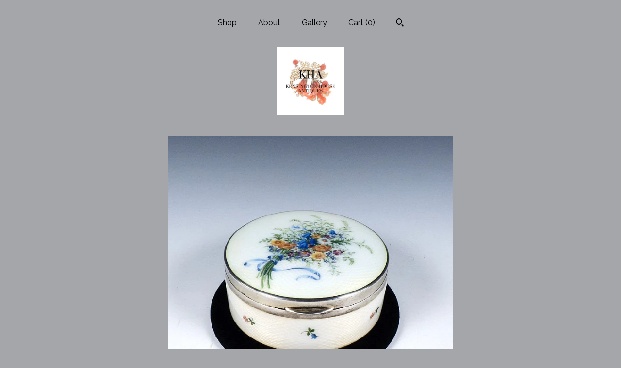

--- FILE ---
content_type: text/html; charset=UTF-8
request_url: https://www.kensingtonhouseantiquejewelry.com/listing/712221064/sterling-silver-guilloche-enamel-powder
body_size: 14818
content:
<!DOCTYPE html>
<html prefix="og: http://ogp.me/ns#" lang="en">
    <head>
        <meta name="viewport" content="width=device-width, initial-scale=1, user-scalable=yes"/><meta property="content-type" content="text/html; charset=UTF-8" />
    <meta property="X-UA-Compatible" content="IE=edge" /><link rel="icon" href="https://i.etsystatic.com/10574961/r/isla/ac6617/36882128/isla_75x75.36882128_a7qevxsp.jpg" type="image/x-icon" /><meta name="description" content="A very fine Edwardian sterling silver powder box with guilloche enamel in translucent ivory. The lid is decorated with a elegantly colorful painted enamel bouquet of wildflowers tied with a blue ribbon and the sides with complementary floral sprigs. The gilt interior is stamped with Imperial Austri" />

<meta property="og:url" content="https://www.kensingtonhouseantiquejewelry.com//listing/712221064/sterling-silver-guilloche-enamel-powder" />
<meta property="og:type" content="product" />
<meta property="og:title" content="Sterling Silver & Guilloche Enamel Powder Box by Georg Adam Scheid" />
<meta property="og:description" content="A very fine Edwardian sterling silver powder box with guilloche enamel in translucent ivory. The lid is decorated with a elegantly colorful painted enamel bouquet of wildflowers tied with a blue ribbon and the sides with complementary floral sprigs. The gilt interior is stamped with Imperial Austri" />
<meta property="og:image" content="https://i.etsystatic.com/10574961/r/il/4af9d8/1962937214/il_fullxfull.1962937214_pcva.jpg" />
<meta property="og:site_name" content="Kensington House Antique Jewelry" />

<meta name="twitter:card" content="summary_large_image" />
<meta name="twitter:title" content="Sterling Silver & Guilloche Enamel Powder Box by Georg Adam Scheid" />
<meta name="twitter:description" content="A very fine Edwardian sterling silver powder box with guilloche enamel in translucent ivory. The lid is decorated with a elegantly colorful painted enamel bouquet of wildflowers tied with a blue ribbon and the sides with complementary floral sprigs. The gilt interior is stamped with Imperial Austri" />
<meta name="twitter:image" content="https://i.etsystatic.com/10574961/r/il/4af9d8/1962937214/il_fullxfull.1962937214_pcva.jpg" />


    <meta name="p:domain_verify" content="7278a5634186c5501a32ad5dd335d069"/><link rel="canonical" href="https://www.kensingtonhouseantiquejewelry.com/listing/712221064/sterling-silver-guilloche-enamel-powder" /><script nonce="q7OhbnkEQZagFtmzfrMxyC+1">
    !function(e){var r=e.__etsy_logging={};r.errorQueue=[],e.onerror=function(e,o,t,n,s){r.errorQueue.push([e,o,t,n,s])},r.firedEvents=[];r.perf={e:[],t:!1,MARK_MEASURE_PREFIX:"_etsy_mark_measure_",prefixMarkMeasure:function(e){return"_etsy_mark_measure_"+e}},e.PerformanceObserver&&(r.perf.o=new PerformanceObserver((function(e){r.perf.e=r.perf.e.concat(e.getEntries())})),r.perf.o.observe({entryTypes:["element","navigation","longtask","paint","mark","measure","resource","layout-shift"]}));var o=[];r.eventpipe={q:o,logEvent:function(e){o.push(e)},logEventImmediately:function(e){o.push(e)}};var t=!(Object.assign&&Object.values&&Object.fromEntries&&e.Promise&&Promise.prototype.finally&&e.NodeList&&NodeList.prototype.forEach),n=!!e.CefSharp||!!e.__pw_resume,s=!e.PerformanceObserver||!PerformanceObserver.supportedEntryTypes||0===PerformanceObserver.supportedEntryTypes.length,a=!e.navigator||!e.navigator.sendBeacon,p=t||n,u=[];t&&u.push("fp"),s&&u.push("fo"),a&&u.push("fb"),n&&u.push("fg"),r.bots={isBot:p,botCheck:u}}(window);
</script>
        <title>Sterling Silver & Guilloche Enamel Powder Box by Georg Adam Scheid</title>
    <link rel="stylesheet" href="https://www.etsy.com/ac/sasquatch/css/custom-shops/themes/mosaic/main.2ee84c9600b38b.css" type="text/css" />
        <style id="font-style-override">
    @import url(https://fonts.googleapis.com/css?family=Playfair+Display:400,700|Raleway:400,700);

    body, .btn, button {
        font-family: 'Raleway';
    }

    h1, .h1, h2, .h2, h3, .h3, h4,
    .h4, h5, .h5, h6, .h6 {
        font-family: 'Playfair Display';
        font-weight: 700;
    }

    strong, .strong {
        font-weight: 700;
    }

    .primary-font {
        font-family: 'Playfair Display';
    }

    .secondary-font {
        font-family: 'Raleway';
    }

</style>
        <style id="theme-style-overrides"> .compact-header .nav-toggle .patty, .compact-header .nav-toggle:before, .compact-header .nav-toggle:after {  background: #000000; } .compact-header .nav-wrapper, .compact-header nav {  background: #A5A6AA; } body, .header .site-search .search {  background: #A5A6AA; } .header .site-search .search::after {  border-bottom-color: #A5A6AA; } body, a, .cart-trigger, .search-trigger, .reviews .anchor-destination {  color: #000000; } footer .heading:before {  background: #000000; } .listing-tabs .tab-selected {  border-bottom: 1px solid #A5A6AA; } strong, .shop-sections-nav-selected, .tab-triggers .tab-selected, .nav-item-selected, .nav-selected a, .eu-dispute-content a, .reviews.anchor a {  color: #000000; } .btn {  background: #000000;  border-color: #000000;  color: #ffffff; } .btn:hover {  background: #000000; } .listing-purchase-box .listing-title:after {  background: #000000; } .dot-indicators .slick-active button {  background: #000000;  border-color: #000000; } .dot-indicators button {  background: #000000; } .page-link.selected {  color: #000000;  font-weight: bold; } .listing-description a, .tab-content a, .shipping-locale a, .cart .cart-shipping-total a:hover {  color: #000000; } .post-divider {  background: #000000; } .post-date > * {  background: #A5A6AA; } .post-tags .post-tag {  background: #000000;  color: #ffffff; } .pattern-blog.post-page .related-links a, .btn-link {  background: #A5A6AA;  color: #000000; } .tab-content .eu-dispute-trigger-link {  color: #000000; } .announcement {  background: #000000;  color: #ffffff; } .module-event-item {  border-color: #000000; }</style>
        
    </head>
    <body class="cart-overlay" data-nnc="3:1768671316:0eWiGqiOEUU5VF6c7ptl6l3WIot4:bb84884736bcc327c4da4bb6bba84f084109681053ae854e28219919364e8c4b" itemscope itemtype="http://schema.org/LocalBusiness">
        
        <div class="content-wrapper">

    <header>
    <div class="full-header header centered-brand-nav-on-top">
        <div class="primary-nav">
            <ul class="nav">
                
<li>
    <a href="/shop" >
        Shop
    </a>
</li>
                
                
<li>
    <a href="/about" >
        About
    </a>
</li>
                
                
<li>
    <a href="/gallery" >
        Gallery
    </a>
</li>

                
                <li class="nav-cart">                
                    <a href="#" data-module="cart-trigger" class="cart-trigger">
                        Cart (<span data-ui="cart-count">0</span>)
                    </a>
                </li>
                
                    <li>
                            <div data-module="search-trigger" class="site-search">
        <button class="ss-etsy ss-search search-trigger" data-ui="search-trigger" aria-label="Search"></button>
        <form data-ui="search-bar" class="search" action="/search">
            <input name="q" type="text" placeholder="Search..." aria-label="Search">
            <input class="btn" type="submit" value="Go">
        </form>
    </div>
                    </li>
            </ul>
        </div>

        <div class="branding primary-font">


                <a href="/">
                        <div class="region region-global" data-region="global">
    <div class="module pages-module module-shop-icon module-601375976405 " data-module="shop-icon">
        <div class="module-inner" data-ui="module-inner">
            <img class="shop-icon" alt="" src="//i.etsystatic.com/10574961/r/isla/ac6617/36882128/isla_75x75.36882128_a7qevxsp.jpg" srcset="//i.etsystatic.com/10574961/r/isla/ac6617/36882128/isla_fullxfull.36882128_a7qevxsp.jpg 700w,//i.etsystatic.com/10574961/r/isla/ac6617/36882128/isla_500x500.36882128_a7qevxsp.jpg 500w,//i.etsystatic.com/10574961/r/isla/ac6617/36882128/isla_360x360.36882128_a7qevxsp.jpg 360w,//i.etsystatic.com/10574961/r/isla/ac6617/36882128/isla_280x280.36882128_a7qevxsp.jpg 280w,//i.etsystatic.com/10574961/r/isla/ac6617/36882128/isla_180x180.36882128_a7qevxsp.jpg 180w,//i.etsystatic.com/10574961/r/isla/ac6617/36882128/isla_140x140.36882128_a7qevxsp.jpg 140w,//i.etsystatic.com/10574961/r/isla/ac6617/36882128/isla_75x75.36882128_a7qevxsp.jpg 75w" />
        </div>
    </div>
</div>
                </a>
        </div>
    </div>

    <div data-module="hamburger-nav" class="compact-header 
    
    title-and-icon
            
            has-icon
        
    ">
    <div class="nav-wrapper">
        <div class="col-group">
            <div class="col-xs-12">
                <button aria-label="toggle navigation" class="nav-toggle" data-ui="toggle">
                    <div class="patty"></div>
                </button>

                <div class="cart-trigger-wrapper">
                    <button data-module="cart-trigger" class="ss-etsy ss-cart cart-trigger" aria-label="Cart">
                        <span class="cart-count" data-ui="cart-count">0</span>
                    </button>
                </div>

                <div class="branding primary-font">
                    
                     <h2 class="h2 logo"> 
                        

    <a href="/" title="Home">
            <div class="logo-image-container">
                    <div class="region region-global" data-region="global">
    <div class="module pages-module module-shop-icon module-601375976405 " data-module="shop-icon">
        <div class="module-inner" data-ui="module-inner">
            <img class="shop-icon" alt="" src="//i.etsystatic.com/10574961/r/isla/ac6617/36882128/isla_75x75.36882128_a7qevxsp.jpg" srcset="//i.etsystatic.com/10574961/r/isla/ac6617/36882128/isla_fullxfull.36882128_a7qevxsp.jpg 700w,//i.etsystatic.com/10574961/r/isla/ac6617/36882128/isla_500x500.36882128_a7qevxsp.jpg 500w,//i.etsystatic.com/10574961/r/isla/ac6617/36882128/isla_360x360.36882128_a7qevxsp.jpg 360w,//i.etsystatic.com/10574961/r/isla/ac6617/36882128/isla_280x280.36882128_a7qevxsp.jpg 280w,//i.etsystatic.com/10574961/r/isla/ac6617/36882128/isla_180x180.36882128_a7qevxsp.jpg 180w,//i.etsystatic.com/10574961/r/isla/ac6617/36882128/isla_140x140.36882128_a7qevxsp.jpg 140w,//i.etsystatic.com/10574961/r/isla/ac6617/36882128/isla_75x75.36882128_a7qevxsp.jpg 75w" />
        </div>
    </div>
</div>
            </div>
    </a>
                     </h2> 
                    
                </div>
            </div>
        </div>
        <nav>
            <ul>
                    <li>
                        <form data-ui="search-bar" class="search" action="/search">
                            <div class="input-prepend-item">
                                <span class="ss-icon ss-search"></span>
                            </div>
                            <input name="q" type="search" aria-label="Search" placeholder="Search...">
                        </form>
                    </li>

                
<li>
    <a href="/shop" >
        Shop
    </a>
</li>
                
                
<li>
    <a href="/about" >
        About
    </a>
</li>
                
                
<li>
    <a href="/gallery" >
        Gallery
    </a>
</li>

                
                    
<li>
    <a href="/contact-us" >
        Contact Us
    </a>
</li>            </ul>
        </nav>
    </div>

    <div class="blocker" data-ui="toggle"></div>
</div>
</header>
    <div class="col-group">
        <div class="col-xs-12 col-md-6 col-centered">
                <div data-ui="gallery" data-module="listing-carousel" class="listing-carousel dot-indicators">
        <div data-ui="slides" class="listing-carousel-slides">
                <div data-ui="slide" class="listing-image">
                    <img data-ui="image" class="zoom-image  clickable " src="https://i.etsystatic.com/10574961/r/il/4af9d8/1962937214/il_fullxfull.1962937214_pcva.jpg" width="650" height="651" />
                </div>
                <div data-ui="slide" class="listing-image">
                    <img data-ui="image" class="zoom-image  clickable " src="https://i.etsystatic.com/10574961/r/il/cfbafa/1962937226/il_fullxfull.1962937226_lxud.jpg" width="702" height="700" />
                </div>
                <div data-ui="slide" class="listing-image">
                    <img data-ui="image" class="zoom-image  clickable " src="https://i.etsystatic.com/10574961/r/il/78ef05/2010474493/il_fullxfull.2010474493_cikw.jpg" width="700" height="701" />
                </div>
                <div data-ui="slide" class="listing-image">
                    <img data-ui="image" class="zoom-image  clickable " src="https://i.etsystatic.com/10574961/r/il/acaf2a/1962937234/il_fullxfull.1962937234_9zy7.jpg" width="705" height="700" />
                </div>
                <div data-ui="slide" class="listing-image">
                    <img data-ui="image" class="zoom-image  clickable " src="https://i.etsystatic.com/10574961/r/il/3692e2/1962937232/il_fullxfull.1962937232_a8cw.jpg" width="702" height="700" />
                </div>
                <div data-ui="slide" class="listing-image">
                    <img data-ui="image" class="zoom-image  clickable " src="https://i.etsystatic.com/10574961/r/il/7337d8/1962937236/il_fullxfull.1962937236_trzn.jpg" width="706" height="700" />
                </div>
                <div data-ui="slide" class="listing-image">
                    <img data-ui="image" class="zoom-image  clickable " src="https://i.etsystatic.com/10574961/r/il/1d1162/1962937224/il_fullxfull.1962937224_2hd0.jpg" width="700" height="700" />
                </div>
        </div>

        <div class="carousel-controls">
            <a href="#" aria-label="show previous listing image" data-ui="prev-arrow" class="ss-icon ss-navigateleft prev-arrow"></a>
            <span data-ui="carousel-dots" class="dots"></span>
            <a href="#" aria-label="show next listing image" data-ui="next-arrow" class="ss-icon ss-navigateright next-arrow"></a>
        </div>
    </div>
        </div>
        <div class="col-xs-12 col-md-8 col-centered">
            <div class="listing-purchase-box mb-xs-6" data-module="listing-purchase-box">
    <h1 class="listing-title">
    Sterling Silver & Guilloche Enamel Powder Box by Georg Adam Scheid
</h1><p class="listing-price">
    <span>
                <span data-ui="base-price">$1,400.00</span>

    </span>
</p>

    <img height="1" width="1" id="fb-view-content" data-title="Sterling Silver & Guilloche Enamel Powder Box by Georg Adam Scheid" style="display:none" src="https://www.facebook.com/tr?id=&amp;ev=ViewContent&amp;cd[currency]=USD&amp;cd[value]=1400.00&amp;cd[content_name]=Sterling Silver & Guilloche Enamel Powder Box by Georg Adam Scheid"/>
                <div class="shipping-locale" data-module="shipping-trigger">
        <div class="shipping-locale-details " data-ui="shipping-locale-details">
            <span>Shipping to </span>
            <a href="#" data-ui="shipping-country">United States</a>:
            <span data-ui="free-shipping" >Free</span>
            <span data-ui="shipping-cost"class="hidden">$0.00</span>
        </div>

    </div>
        <form data-ui="form">
    <div data-ui="variation-selects">
        
<input name="quantity" type="hidden" value="1" />

<input name="offeringId" type="hidden" value="3653036962" />
    </div>


    <div class="error-message hidden" data-ui="error-message" data-cart-error-msg="There was a cart error." data-multiple-errors-msg="Please select from the available options" data-generic-error="There was an error changing your options. Please try again in a few minutes." data-zero-inventory-error-msg="Sorry, this item has sold."></div>


    <input type="hidden" name="quantity" value="1" />

    <div class="actions">
        <button type="submit" class="btn btn-primary"
                              data-ui="submit-button">
            <span data-ui="loading-indicator" class="spinner spinner-submit">
                <span>Loading</span>
            </span>

            <span>
                Add to cart
            </span>
        </button>
    </div>

    <input name="listingId" type="hidden" value="712221064" />
</form>

    </div>
                <div data-module="share" class="listing-share">
        <ul>
                <li>
                    <a href="#" aria-label="social media share for  facebook" data-url="//www.facebook.com/sharer.php?&u=https%3A%2F%2Fwww.kensingtonhouseantiquejewelry.com%2F%2Flisting%2F712221064%2Fsterling-silver-guilloche-enamel-powder&t=Sterling+Silver+%26+Guilloche+Enamel+Powder+Box+by+Georg+Adam+Scheid" data-ui="share-link" data-popup-height="400" data-popup-width="600">
                        <span class="ss-icon ss-facebook" ></span>
                    </a>
                </li>
                <li>
                    <a href="#" aria-label="social media share for  twitter" data-url="//twitter.com/intent/tweet?status=Sterling+Silver+%26+Guilloche+Enamel+Powder+Box+by+Georg+Adam+Scheid+https%3A%2F%2Fwww.kensingtonhouseantiquejewelry.com%2F%2Flisting%2F712221064%2Fsterling-silver-guilloche-enamel-powder" data-ui="share-link" data-popup-height="400" data-popup-width="600">
                        <span class="ss-icon ss-twitter" ></span>
                    </a>
                </li>
                <li>
                    <a href="#" aria-label="social media share for  pinterest" data-url="//www.pinterest.com/pin/create/button/?url=https%3A%2F%2Fwww.kensingtonhouseantiquejewelry.com%2F%2Flisting%2F712221064%2Fsterling-silver-guilloche-enamel-powder&media=https%3A%2F%2Fi.etsystatic.com%2F10574961%2Fr%2Fil%2F4af9d8%2F1962937214%2Fil_fullxfull.1962937214_pcva.jpg&description=Sterling+Silver+%26+Guilloche+Enamel+Powder+Box+by+Georg+Adam+Scheid" data-ui="share-link" data-popup-height="600" data-popup-width="800">
                        <span class="ss-icon ss-pinterest" ></span>
                    </a>
                </li>
                <li>
                    <a href="#" data-module="convo-trigger" data-convo-trigger-location="purchase-box" class="" >
    Ask a question
</a>
                </li>
        </ul>
    </div>
                <div data-module="tabs" class="listing-tabs">
        <div class="col-wrapper">
            <div class="col-sm-12 col-md-4">
                <ul class="tab-triggers">
                    <li>
                        <a href="#" data-ui="tab-trigger" class="tab-selected">
                            Details
                            <span class="ss-icon ss-navigateright"></span>
                        </a>
                    </li>
                    <li>
                        <a href="#" data-ui="tab-trigger">
                            Shipping &amp; Policies
                            <span class="ss-icon ss-navigateright"></span>
                        </a>
                    </li>
                </ul>
            </div>
            <div class="col-sm-12 col-md-8">
                <div class="tab-contents">
                    <div data-ui="tab-content" class="tab-content">
                            <div data-module="listing-description">
        <p>
            A very fine Edwardian sterling silver powder box with guilloche enamel in translucent ivory. The lid is decorated with a elegantly colorful painted enamel bouquet of wildflowers tied with a blue ribbon and the sides with complementary floral sprigs. The gilt interior is stamped with Imperial Austrian hallmarks and the master silversmith&#39;s for Georg Adam Scheid. Scheid was a silversmith to the Imperial Family and was particularly known for beautiful enameled items such as boxes, compacts, parasol handles and miniature clocks. This box would make an elegant spot for jewelry or other small items.<br><br>Origin: Austria, ca. 1900.<br>Dimensions: 4 1/16&quot; diameter; 1 5/8&quot; high.<br>Condition: excellent, very minor surface wear visible upon close inspection in strong raking light.
        </p>
    </div>
                    </div>

                    <div data-ui="tab-content" class="tab-content tab-content-hidden">
                        <div class="listing-policy-section">
                            <div class="policies">
                                


        
    <div class="structured-policy-page structured-policy-returns">
        <div class="structured-policy-section">
    <h3>Returns & Exchanges</h3>


        <h4>I gladly accept returns and exchanges</h4>
        <p>Just contact me within: 3 days of delivery</p>

        <p>Ship items back to me within: 7 days of delivery</p>


    <h4>I don't accept cancellations</h4>
    <p>But please contact me if you have any problems with your order.</p>

            <h4>The following items can't be returned or exchanged</h4>
            <p>Because of the nature of these items, unless they arrive damaged or defective, I can't accept returns for:</p>
            <ul class="bullet-points">
                        <li>Custom or personalized orders</li>
            </ul>


</div>

    </div>


                            </div>
                                                    </div>
                    </div>
                </div>
            </div>
        </div>
    </div>
                    </div>
    </div>

</div>

<footer data-module="footer" class="without-email-form">
        
    <div class="content-wrapper">
        <div class="col-group">
            <div class="col-xs-12 col-md-4">
                <div class="footer-section">
                    <h3 class="heading">
                        Navigate
                    </h3>
                    <nav>
                        <ul>
                            
<li>
    <a href="/shop" >
        Shop
    </a>
</li>
                            
                            
<li>
    <a href="/about" >
        About
    </a>
</li>
                            
                            
<li>
    <a href="/gallery" >
        Gallery
    </a>
</li>
                            
<li>
    <a href="/policy" >
        Shipping and Policies
    </a>
</li>
                            
<li>
    <a href="/contact-us" >
        Contact Us
    </a>
</li>
                            
                        </ul>
                    </nav>
                </div>
            </div>

            <div class="col-xs-12 col-md-4">
                <div class="footer-section">
                        <h3 class="heading">
                            Elsewhere
                        </h3>
                        <nav>
                            <ul>
                                    <li>
                                        <a href="https://www.instagram.com/kensingtonhouseantiquejewelry" target="_blank">
                                            Instagram
                                        </a>
                                    </li>
                                    <li>
                                        <a href="https://www.facebook.com/KensingtonHouseAntiques" target="_blank">
                                            Facebook
                                        </a>
                                    </li>
                                    <li>
                                        <a href="https://www.pinterest.com/kensingtonhouse/pins/" target="_blank">
                                            Pinterest
                                        </a>
                                    </li>
                            </ul>
                        </nav>
                </div>
            </div>

            <div class="col-xs-12 col-md-4">
                <div class="footer-section footer-fine-print">
                        <h3 class="heading">
                            Fine Print
                        </h3>
                        <ul>
                            <li>
                                All rights reserved
                            </li>
                            <li class="break-long">
                                &copy; 2026 Kensington House Antique Jewelry
                            </li>
                            <li class="footer-powered">
                                <a href="https://www.etsy.com/pattern?ref=kensingtonantiques-pwrdby" target="_blank" data-no-preview-hijack>
    Powered by Etsy
</a>
                            </li>
                        </ul>
                    </div>
                </div>
            </div>
        </div>
    </div>
</footer>

    <div data-module="cart" class="cart" role="dialog">
        <div class="store-cart-container" data-ui="cart-box" tabindex="0">
            <div class="store-cart-box">
                <div class="cart-header">
                        <span class="item-count">0 items in your cart</span>
                    <button class="close-cart" data-ui="close-cart" aria-label="Close">Close</button>
                    <button class="close-cart-x-button" data-ui="close-cart" aria-label="Close"> <span class="close-cart-x-icon"></span> </button>
                </div>

                <div class="cart-content clearfix" data-ui="cart-content">
                        <div class="cart-empty">
                            <h3>Keep shopping! :)</h3>
                        </div>
                </div>

            </div>
        </div>
    </div>
 <div class="impressum-form-container">
    <div class="impressum impressum-form" data-ui="impressum">
        <div class="inner-container">
            <div class="impressum-header">
                <h3>Legal imprint</h3>
                <div class="impressum-content" data-ui="impressum-content"></div>
            </div>
             <div class="impressum-close-btn form-button-container">
                <button class="btn" data-ui="impressum-close-btn">
                    <span class="btn-text">Close</span>
                </button>
            </div>
        </div>
    </div>
</div>
    <div data-ui="zoom" data-module="zoom" class="zoom-listing-carousel dot-indicators">
        <div data-ui="zoom-flag" class="zoom-flag"></div>
        <div class="zoom-share">
            <div data-module="share">
                <span class="share-text"> Share </span>
                    <a class="ss-icon" aria-label="social media share for  facebook" data-url="//www.facebook.com/sharer.php?&u=https%3A%2F%2Fwww.kensingtonhouseantiquejewelry.com%2F%2Flisting%2F712221064%2Fsterling-silver-guilloche-enamel-powder&t=Sterling+Silver+%26+Guilloche+Enamel+Powder+Box+by+Georg+Adam+Scheid" target="_blank" data-ui="share-link" data-popup-height="400" data-popup-width="600">
                        <span class="ss-icon ss-facebook"></span>
                    </a>
                    <a class="ss-icon" aria-label="social media share for  twitter" data-url="//twitter.com/intent/tweet?status=Sterling+Silver+%26+Guilloche+Enamel+Powder+Box+by+Georg+Adam+Scheid+https%3A%2F%2Fwww.kensingtonhouseantiquejewelry.com%2F%2Flisting%2F712221064%2Fsterling-silver-guilloche-enamel-powder" target="_blank" data-ui="share-link" data-popup-height="400" data-popup-width="600">
                        <span class="ss-icon ss-twitter"></span>
                    </a>
                    <a class="ss-icon" aria-label="social media share for  pinterest" data-url="//www.pinterest.com/pin/create/button/?url=https%3A%2F%2Fwww.kensingtonhouseantiquejewelry.com%2F%2Flisting%2F712221064%2Fsterling-silver-guilloche-enamel-powder&media=https%3A%2F%2Fi.etsystatic.com%2F10574961%2Fr%2Fil%2F4af9d8%2F1962937214%2Fil_fullxfull.1962937214_pcva.jpg&description=Sterling+Silver+%26+Guilloche+Enamel+Powder+Box+by+Georg+Adam+Scheid" target="_blank" data-ui="share-link" data-popup-height="600" data-popup-width="800">
                        <span class="ss-icon ss-pinterest"></span>
                    </a>
            </div>
        </div>
        <div data-ui="slides" class="listing-carousel-slides"></div>

        <div data-ui="prev-arrow" class="prev-arrow-radius click-radius">
            <button href="#" aria-label="show previous listing image" class="ss-icon ss-navigateleft prev arrow zoom-icon"></button>
        </div>
        <div data-ui="next-arrow" class="next-arrow-radius click-radius">
            <button href="#" aria-label="show next listing image" class="ss-icon ss-navigateright next arrow zoom-icon"></button>
        </div>
        <span data-ui="carousel-dots" class="dots"></span>
    </div>

<div class="shipping-form-container hidden" data-ui="shipping-modal">
    <div class="shipping-form-overlay" data-ui="shipping-form-overlay"></div>
    <div class="shipping-form">
        <div class="shipping-form-header">
            <span class="shipping-form-title">Get Shipping Cost</span>
            <button class="shipping-form-close" data-ui="close-shipping-form">Close</button>
        </div>
        <form data-ui="shipping-calculator-form">
    <div class="shipping-form-content">
        <div class="error hidden" data-ui="shipping-problem" >
            <p>There was a problem calculating your shipping. Please try again.</p>
        </div>
        <div class="custom-select shipping-calculator-custom-select" data-ui="custom-select">
            <div class="custom-select-label">Choose Country</div>
            <div class="caret"></div>
            <select aria-label=Choose Country name="country_id" data-ui="shipping-country">
                <option disabled selected>Choose Country</option>
                <option disabled>----------</option>
                    <option value="US"selected>United States</option>
            </select>
        </div>
        <div class="postal-code-container hidden" data-ui="shipping-postal-code-container">
            <label>Zip or Postal Code</label>
            <div class="error hidden" data-ui="postal-code-error" >
                <p>Please Enter a Valid Zip or Postal Code</p>
            </div>
            <input name="postal_code" class="postal-code-input" type="text" data-ui="shipping-postal-code" />
        </div>
            <input name="listing_id" type="hidden" value="712221064" data-ui="listing-id"/>
    </div>
    <div class="shipping-form-footer">
        <div class="shipping-form-button-container">
            <button class="btn btn-primary" data-ui="submit-button">
                <span class="btn-text">Update</span>
            </button>
        </div>
    </div>
</form>
    </div>
</div>
        
        <script nonce="q7OhbnkEQZagFtmzfrMxyC+1">
    window.Etsy = window.Etsy || {};
    window.Etsy.Context = {"page_guid":"101602416345.cd01500d2fd142faf9ee.00","clientlogger":{"is_enabled":true,"endpoint":"\/clientlog","logs_per_page":6,"id":"Eu4Fu4ipSy5vCqQyjUUeQKVg1f9b","digest":"fdd2f766aeb59365811fe259bea5f93eeef1334c","enabled_features":["info","warn","error","basic","uncaught"]}};
</script>

<script nonce="q7OhbnkEQZagFtmzfrMxyC+1">
    __webpack_public_path__ = "https://www.etsy.com/ac/evergreenVendor/js/en-US/"
</script>
    <script src="https://www.etsy.com/ac/evergreenVendor/js/en-US/vendor_bundle.1e397356b19ae5cf6c49.js" nonce="q7OhbnkEQZagFtmzfrMxyC+1" defer></script>
    <script src="https://www.etsy.com/paula/v3/polyfill.min.js?etsy-v=v5&flags=gated&features=AbortController%2CDOMTokenList.prototype.@@iterator%2CDOMTokenList.prototype.forEach%2CIntersectionObserver%2CIntersectionObserverEntry%2CNodeList.prototype.@@iterator%2CNodeList.prototype.forEach%2CObject.preventExtensions%2CString.prototype.anchor%2CString.raw%2Cdefault%2Ces2015%2Ces2016%2Ces2017%2Ces2018%2Ces2019%2Ces2020%2Ces2021%2Ces2022%2Cfetch%2CgetComputedStyle%2CmatchMedia%2Cperformance.now" nonce="q7OhbnkEQZagFtmzfrMxyC+1" defer></script>
    <script src="https://www.etsy.com/ac/evergreenVendor/js/en-US/custom-shops/themes/mosaic/main.5e61b1f457d4457d4061.js" nonce="q7OhbnkEQZagFtmzfrMxyC+1" defer></script>
        <script type='text/javascript' nonce='q7OhbnkEQZagFtmzfrMxyC+1'>
    window.__etsy_logging=window.__etsy_logging||{perf:{}};window.__etsy_logging.url="\/\/www.etsy.com\/bcn\/beacon";window.__etsy_logging.defaults={"ab":{"xplat.runtime_config_service.ramp":["on","x","b4354c"],"custom_shops.buyer.SSL_base_redirect":["on","x","6b51d2"],"custom_shops.domains.multiple_connected_support":["on","x","ffc63f"],"osx.swedish_language":["off","x","4424ac"],"custom_shops.ssl_enabled":["on","x","74c2fc"],"custom_shops.language_translation_control":["on","x","211770"],"custom_shops.sellers.dashboard.pages":["on","x","12e2b2"],"iat.mt.de":["ineligible","e","6fe2bd"],"iat.mt.fr":["ineligible","e","781db2"],"made_for_cats.persotools.personalization_charging_cart":["off","x","74ea89"],"checkout.price_decreased_in_cart_message":["on","x","9e7469"],"checkout\/covid_shipping_restrictions":["ineligible","e","153e2d"],"checkout.memoize_purchase_state_verifier_error":["on","x","164c8f"],"checkout.use_memoized_purchase_state_data_to_verify_listing_restoration":["on","x","7aef85"],"checkout.split_shop_and_listing_cart_purchase_state_verification":["off","x","3cc63a"],"fulfillment_platform.country_to_country_multi_edd.web":["on","x","545db4"],"fulfillment_platform.country_to_country_multi_edd.boe":["ineligible","e","4b02c5"],"fulfillment_platform.usps_pm_faster_ga_experiment.web":["on","x","498eec"],"fulfillment_platform.usps_pm_faster_ga_experiment.mobile":["ineligible","e","20f21b"],"fulfillment_ml.ml_predicted_acceptance_scan.uk.operational":["on","x","74db8e"],"fulfillment_ml.ml_predicted_acceptance_scan.uk.experiment_web":["prod","x","9a5255"],"fulfillment_ml.ml_predicted_acceptance_scan.uk.experiment_mobile":["ineligible","e","865516"],"fulfillment_ml.ml_predicted_acceptance_scan.germany.operational":["off","x","4528ab"],"fulfillment_ml.ml_predicted_acceptance_scan.germany.experiment_web":["off","x","cac266"],"fulfillment_ml.ml_predicted_acceptance_scan.germany.experiment_mobile":["ineligible","e","9a29ab"],"fulfillment_platform.edd_cart_caching.web":["edd_and_arizona_cache","x","e313fc"],"fulfillment_platform.edd_cart_caching.mobile":["ineligible","e","ffb947"],"fulfillment_platform.consolidated_country_to_country_ml_times.experiment_web":["prod","x","2eac66"],"fulfillment_platform.consolidated_country_to_country_ml_times.experiment_mobile":["ineligible","e","81b585"],"custom_shops.sellers.pattern_only_listings":["on","x","c9aef0"],"android_image_filename_hack":["ineligible","e","9c9013"],"structured_data_attributes_order_dependent":["on","x","691833"],"disambiguate_usd_outside_usa":["ineligible","e","c8897d"],"builda_scss":["sasquatch","x","96bd82"],"web_components.mustache_filter_request":["on","x","fa4665"],"custom_shops.custom_pages.events":["on","x","6d3e42"],"custom_shops.custom_pages.gallery":["on","x","8fddb4"],"custom_shops.ad_track":["on","x","9a8e38"],"convos.guest_convos.guest_shardifier":["on","x","d9e244"],"custom_shops.sellers.search":["on","x","7a9a12"],"custom_shops.sellers.dashboard.module_featured":["on","x","9b0feb"],"custom_shops.sellers.secondary_font":["on","x","aa2c58"],"polyfills":["on","x","db574b"],"polyfill_experiment_4":["no_filtering","x","0e8409"]},"user_id":null,"page_guid":"101602416345.cd01500d2fd142faf9ee.00","page_guid_source":"guid-source-generated","version":1,"request_uuid":"Eu4Fu4ipSy5vCqQyjUUeQKVg1f9b","cdn-provider":"","header_fingerprint":"ua","header_signature":"5ea1461e449bce1cee11af152f6b3da8","ip_org":"Amazon.com","ref":"","loc":"http:\/\/www.kensingtonhouseantiquejewelry.com\/listing\/712221064\/sterling-silver-guilloche-enamel-powder","locale_currency_code":"USD","pref_language":"en-US","region":"US","detected_currency_code":"USD","detected_language":"en-US","detected_region":"US","isWhiteListedMobileDevice":false,"isMobileRequestIgnoreCookie":false,"isMobileRequest":false,"isMobileDevice":false,"isMobileSupported":false,"isTabletSupported":false,"isTouch":false,"isEtsyApp":false,"isPreviewRequest":false,"isChromeInstantRequest":false,"isMozPrefetchRequest":false,"isTestAccount":false,"isSupportLogin":false,"isInternal":false,"isInWebView":false,"botCheck":["da","dc","ua"],"isBot":true,"isSyntheticTest":false,"event_source":"customshops","browser_id":"0IrRLvZ6Q1RDMTGey04iy4kr9rfS","gdpr_tp":3,"gdpr_p":3,"transcend_strategy_consent_loaded_status":"FetchMiss","transcend_strategy_initial_fetch_time_ms":null,"transcend_strategy_consent_reconciled_time_ms":null,"legacy_p":3,"legacy_tp":3,"cmp_tp":false,"cmp_p":false,"device_identifier":{"source":"new_uaid_cookie","value":"0IrRLvZ6Q1RDMTGey04iy4kr9rfS"},"page_time":197,"load_strategy":"page_navigation"};
    !function(e,t){var n=e.__etsy_logging,o=n.url,i=n.firedEvents,a=n.defaults,r=a.ab||{},s=n.bots.botCheck,c=n.bots.isBot;n.mergeObject=function(e){for(var t=1;t<arguments.length;t++){var n=arguments[t];for(var o in n)Object.prototype.hasOwnProperty.call(n,o)&&(e[o]=n[o])}return e};!a.ref&&(a.ref=t.referrer),!a.loc&&(a.loc=e.location.href),!a.webkit_page_visibility&&(a.webkit_page_visibility=t.webkitVisibilityState),!a.event_source&&(a.event_source="web"),a.event_logger="frontend",a.isIosApp&&!0===a.isIosApp?a.event_source="ios":a.isAndroidApp&&!0===a.isAndroidApp&&(a.event_source="android"),s.length>0&&(a.botCheck=a.botCheck||[],a.botCheck=a.botCheck.concat(s)),a.isBot=c,t.wasDiscarded&&(a.was_discarded=!0);var v=function(t){if(e.XMLHttpRequest){var n=new XMLHttpRequest;n.open("POST",o,!0),n.send(JSON.stringify(t))}};n.updateLoc=function(e){e!==a.loc&&(a.ref=a.loc,a.loc=e)},n.adminPublishEvent=function(n){"function"==typeof e.CustomEvent&&t.dispatchEvent(new CustomEvent("eventpipeEvent",{detail:n})),i.push(n)},n.preparePEPerfBeaconAbMismatchEventIfNecessary=function(){if(!0===n.shouldLogAbMismatch){var e=n.abVariantsForMismatchEvent;for(var t in r)if(Object.prototype.hasOwnProperty.call(r,t)){var o=r[t];if(void 0!==o){var i=o[0];if(void 0!==i){var a=e[t];void 0===a&&(a={});var s=a[i];void 0===s&&(s=[]),s.push({name:"default",selector:o[1],hash:o[2]}),a[i]=s,e[t]=a}}}n.abVariantsForMismatchEvent=e}},n.sendEvents=function(t,i){var s=a;if("perf"===i){var c={event_logger:i};n.asyncAb&&(n.preparePEPerfBeaconAbMismatchEventIfNecessary(),c.ab=n.mergeObject({},n.asyncAb,r)),s=n.mergeObject({},a,c)}var f={events:t,shared:s};e.navigator&&"function"==typeof e.navigator.sendBeacon?function(t){t.events.forEach((function(e){e.attempted_send_beacon=!0})),e.navigator.sendBeacon(o,JSON.stringify(t))||(t.events.forEach((function(e){e.send_beacon_failed=!0})),v(t))}(f):v(f),n.adminPublishEvent(f)}}(window,document);
</script>

<script type='text/javascript' nonce='q7OhbnkEQZagFtmzfrMxyC+1'>window.__etsy_logging.eventpipe.primary_complement={"attributes":{"guid":"10160241688c.a6d155a5cd2b3fdeb309.00","event_name":"default_primary_event_complementary","event_logger":"frontend","primary_complement":true}};!function(e){var t=e.__etsy_logging,i=t.eventpipe,n=i.primary_complement,o=t.defaults.page_guid,r=t.sendEvents,a=i.q,c=void 0,d=[],h=0,u="frontend",l="perf";function g(){var e,t,i=(h++).toString(16);return o.substr(0,o.length-2)+((t=2-(e=i).length)>0?new Array(t+1).join("0")+e:e)}function v(e){e.guid=g(),c&&(clearTimeout(c),c=void 0),d.push(e),c=setTimeout((function(){r(d,u),d=[]}),50)}!function(t){var i=document.documentElement;i&&(i.clientWidth&&(t.viewport_width=i.clientWidth),i.clientHeight&&(t.viewport_height=i.clientHeight));var n=e.screen;n&&(n.height&&(t.screen_height=n.height),n.width&&(t.screen_width=n.width)),e.devicePixelRatio&&(t.device_pixel_ratio=e.devicePixelRatio),e.orientation&&(t.orientation=e.orientation),e.matchMedia&&(t.dark_mode_enabled=e.matchMedia("(prefers-color-scheme: dark)").matches)}(n.attributes),v(n.attributes),i.logEvent=v,i.logEventImmediately=function(e){var t="perf"===e.event_name?l:u;e.guid=g(),r([e],t)},a.forEach((function(e){v(e)}))}(window);</script>
        <script nonce="q7OhbnkEQZagFtmzfrMxyC+1">
    window.dataLayer = [
    {
        "tp_consent": "yes",
        "Language": "en-US",
        "Region": "US",
        "Currency": "USD",
        "UAID": "0IrRLvZ6Q1RDMTGey04iy4kr9rfS",
        "DetectedRegion": "US",
        "uuid": 1768671316,
        "request_start_time": 1768671316
    },
    {
        "event": "cstmSellerTrackerEvent",
        "cstmSellerTrackerID": "UA-86895305-1",
        "cstmSellerTrackerDomain": "www.kensingtonhouseantiquejewelry.com"
    }
];
</script>
<noscript>
    <iframe src="//www.googletagmanager.com/ns.html?id=GTM-TG543P"
        height="0" width="0" style="display:none;visibility:hidden"></iframe>
</noscript>
<script nonce='q7OhbnkEQZagFtmzfrMxyC+1'>
(function(w,d,s,l,i){w[l]=w[l]||[];w[l].push({'gtm.start':
new Date().getTime(),event:'gtm.js'});var f=d.getElementsByTagName(s)[0],
j=d.createElement(s),dl=l!='dataLayer'?'&l='+l:'';j.async=true;j.src=
'//www.googletagmanager.com/gtm.js?id='+i+dl;var n=d.querySelector('[nonce]');
n&&j.setAttribute('nonce',n.nonce||n.getAttribute('nonce'));f.parentNode.insertBefore(j,f);
})(window,document,'script','dataLayer','GTM-TG543P');

</script>
        <script nonce="q7OhbnkEQZagFtmzfrMxyC+1">
            window.PatternContext = {};
            window.PatternContext.ContactFormData = {"messages":{"contact_valid_name":"Please enter a valid name","contact_valid_email":"Please enter a valid Email","contact_msg_placeholder":"Click here to enter a message","contact_thanks_short":"Thanks for getting in touch!","contact_thanks_long":"We will get back to you as soon as we can. Meanwhile, you can check your email for receipt of the message.","contact_confirm":"Please confirm your email.","contact_signature":"Your friend,","contact_continue":"Continue Browsing","contact_loading":"Loading","contact_submit":"Submit","contact_email_label":"Email","contact_name_label":"Name","contact_terms":"By clicking submit, you agree to Etsy\u2019s <a href=\"http:\/\/www.etsy.com\/legal\/terms\" target=\"_blank\">Terms of Use<\/a> and <a href=\"http:\/\/www.etsy.com\/legal\/privacy\" target=\"_blank\">Privacy Policy<\/a>.","modal_close":"Close","general_contact_us":"Contact us"},"shop_display_name":"Kensington House Antique Jewelry","listing":{"listing_id":712221064,"shop_id":10574961,"user_id":42613268,"section_id":25724567,"title":"Sterling Silver & Guilloche Enamel Powder Box by Georg Adam Scheid","description":"A very fine Edwardian sterling silver powder box with guilloche enamel in translucent ivory. The lid is decorated with a elegantly colorful painted enamel bouquet of wildflowers tied with a blue ribbon and the sides with complementary floral sprigs. The gilt interior is stamped with Imperial Austrian hallmarks and the master silversmith&#39;s for Georg Adam Scheid. Scheid was a silversmith to the Imperial Family and was particularly known for beautiful enameled items such as boxes, compacts, parasol handles and miniature clocks. This box would make an elegant spot for jewelry or other small items.<br><br>Origin: Austria, ca. 1900.<br>Dimensions: 4 1\/16&quot; diameter; 1 5\/8&quot; high.<br>Condition: excellent, very minor surface wear visible upon close inspection in strong raking light.","quantity":1,"state":"active","url":{"full":"\/\/www.kensingtonhouseantiquejewelry.com\/listing\/712221064\/sterling-silver-guilloche-enamel-powder","relative":"\/listing\/712221064\/sterling-silver-guilloche-enamel-powder","is_current":true},"non_taxable":false,"featured_rank":-1,"is_available":true,"create_date":1766404240,"update_date":1766404240,"shop_subdomain_listing_url":"https:\/\/kensingtonantiques.etsy.com\/listing\/712221064","price":"1400.00","price_int":140000,"currency_code":"USD","currency_symbol":"$","is_featured":false,"is_retail":true,"is_pattern":true,"is_reserved":false,"is_reserved_listing":false,"is_private":false,"is_frozen":false,"is_fixed_cost":true,"is_sold_out":false,"is_deleted":false,"is_on_vacation":false,"is_active":true,"is_editable":true,"is_renewable":true,"is_copyable":true,"is_deletable":true,"favorites":27,"views":0,"alternate_translation_title":null,"alternate_translation_description":null,"category_name":"","category_tags":[],"shop_name":"KensingtonAntiques","seller_avatar":"https:\/\/i.etsystatic.com\/iusa\/9458c3\/68773732\/iusa_75x75.68773732_dg47.jpg?version=0","section_name":"Antique Decorative Arts","tags":["powder box","georg adam scheid","gas","austrian silver","enameled box","enameled silver","guilloche enamel","dresser jar","imperial austrian","edwardian box"],"materials":["silver","sterling","sterling silver","continental silver","925 silver"],"ships_from_country":"US","images":["https:\/\/i.etsystatic.com\/10574961\/r\/il\/4af9d8\/1962937214\/il_fullxfull.1962937214_pcva.jpg","https:\/\/i.etsystatic.com\/10574961\/r\/il\/cfbafa\/1962937226\/il_fullxfull.1962937226_lxud.jpg","https:\/\/i.etsystatic.com\/10574961\/r\/il\/78ef05\/2010474493\/il_fullxfull.2010474493_cikw.jpg","https:\/\/i.etsystatic.com\/10574961\/r\/il\/acaf2a\/1962937234\/il_fullxfull.1962937234_9zy7.jpg","https:\/\/i.etsystatic.com\/10574961\/r\/il\/3692e2\/1962937232\/il_fullxfull.1962937232_a8cw.jpg","https:\/\/i.etsystatic.com\/10574961\/r\/il\/7337d8\/1962937236\/il_fullxfull.1962937236_trzn.jpg","https:\/\/i.etsystatic.com\/10574961\/r\/il\/1d1162\/1962937224\/il_fullxfull.1962937224_2hd0.jpg"],"image_keys":[{"image_type":"il","image_id":1962937214,"owner_id":10574961,"storage":228,"version":0,"secret":"pcva","extension":"","full_width":"","full_height":"","color":"A3A6A6","blur_hash":"LJMk6Dad?dog03ozDiWBIVj]-:of","hue":180,"saturation":1,"height":651,"width":650},{"image_type":"il","image_id":1962937226,"owner_id":10574961,"storage":234,"version":0,"secret":"lxud","extension":"","full_width":"","full_height":"","color":"A1A5A5","blur_hash":null,"hue":180,"saturation":2,"height":700,"width":702},{"image_type":"il","image_id":2010474493,"owner_id":10574961,"storage":227,"version":0,"secret":"cikw","extension":"","full_width":"","full_height":"","color":"A9AFAF","blur_hash":null,"hue":180,"saturation":3,"height":701,"width":700},{"image_type":"il","image_id":1962937234,"owner_id":10574961,"storage":238,"version":0,"secret":"9zy7","extension":"","full_width":"","full_height":"","color":"A6A9A6","blur_hash":null,"hue":120,"saturation":1,"height":700,"width":705},{"image_type":"il","image_id":1962937232,"owner_id":10574961,"storage":237,"version":0,"secret":"a8cw","extension":"","full_width":"","full_height":"","color":"9EA2A1","blur_hash":null,"hue":165,"saturation":2,"height":700,"width":702},{"image_type":"il","image_id":1962937236,"owner_id":10574961,"storage":239,"version":0,"secret":"trzn","extension":"","full_width":"","full_height":"","color":"A9ADAB","blur_hash":null,"hue":150,"saturation":2,"height":700,"width":706},{"image_type":"il","image_id":1962937224,"owner_id":10574961,"storage":233,"version":0,"secret":"2hd0","extension":"","full_width":"","full_height":"","color":"A3937B","blur_hash":null,"hue":36,"saturation":24,"height":700,"width":700}],"is_digital":false,"is_customizable":false,"language_to_use":"en-US","display_language":"en-US","available_languages":["en-US","MACHINE_fr","MACHINE_es"],"is_locked_for_bulk_edit":false,"has_variation_pricing":false,"money_price":{"amount":140000,"divisor":100,"currency_code":"USD","currency_formatted_short":"$1,400.00","currency_formatted_long":"$1,400.00 USD","currency_formatted_raw":"1,400.00"},"price_usd":140000,"payment_methods":["cc"],"when_made":"1900,1909","is_bestseller":false,"is_top_rated":false,"is_made_to_order":false,"taxonomy_node":{"id":2159,"name":"Powder Boxes","children_ids":[],"path":"bags_and_purses.cosmetic_and_toiletry_storage.vanity_storage.powder_boxes","type":{"seller":true,"buyer":true},"children":[],"level":3,"parent":"bags_and_purses.cosmetic_and_toiletry_storage.vanity_storage","parent_id":144,"description":null,"page_title":"Powder Boxes","nav_referent":null,"category_id":68887416,"full_path_taxonomy_ids":[132,141,144,2159],"source_finder":"seller","attributeValueSets":[{"attribute":357,"possibleValues":[64,96,5216,128,5248,160,5280,192,5312,224,5344,256,2304,288,2400,4544,480,4704,4768,5121,65,97,5217,129,5249,161,5281,193,5313,225,4321,5345,257,2305,289,2401,4545,481,4673,4705,4769,5089,5122,1058,4130,66,98,5218,130,5250,162,5282,194,5314,226,5346,258,2306,290,2402,4546,4674,5090,5123,1059,4131,67,99,5219,131,5251,163,5283,195,5315,227,5347,259,2307,291,2403,4675,5091,1060,68,100,5220,132,5252,164,5284,196,5316,228,5348,260,4676,4740,5092,1061,69,101,5221,133,5253,165,5285,197,5317,229,5349,261,4677,4741,1062,70,102,5222,134,5254,166,5286,198,5318,230,5350,262,486,4678,4742,71,5223,135,5255,167,5287,199,5319,231,5351,487,2535,4679,4743,72,104,5224,136,5256,168,5288,5320,232,5352,264,488,2536,4744,4008,73,105,5225,137,5257,5289,201,5321,233,5353,265,2537,4649,4745,74,106,5226,138,5258,170,5290,202,5322,234,2282,5354,266,2378,2538,4650,4746,75,107,5227,139,5259,171,5291,203,5323,235,5355,267,2379,4651,4747,76,108,5228,140,5260,172,5292,204,5324,236,5356,268,2380,4652,4684,4748,77,109,5229,141,5261,173,5293,205,5325,237,5357,269,2381,2541,4653,4685,4749,78,110,5230,142,5262,174,5294,206,5326,238,5358,270,4654,4686,4750,79,5199,111,5231,143,5263,175,5295,239,5359,271,4655,4687,4751,4783,80,5200,112,5232,144,5264,176,5296,208,5328,240,5360,272,4656,4688,4752,81,5201,113,5233,145,5265,177,5297,209,5329,241,5361,273,4689,4753,4785,82,5202,114,5234,146,5266,178,5298,210,5330,242,5362,274,4658,4690,4754,51,83,5203,115,5235,147,5267,179,5299,211,5331,243,5363,275,3603,4659,4691,4755,52,84,5204,116,5236,148,5268,180,5300,212,5332,244,5364,276,4660,4692,4756,53,4149,85,5205,117,5237,149,5269,181,5301,213,5333,245,5365,277,4661,4693,4757,54,86,5206,118,5238,150,5270,182,5302,214,5334,246,5366,278,4662,4694,3702,4758,55,87,5207,119,5239,151,5271,183,5303,215,5335,247,279,4535,4663,4695,4759,56,88,5208,120,5240,152,5272,184,5304,5336,248,5368,280,312,4536,4664,4696,4760,57,89,5209,121,5241,153,5273,185,5305,217,5337,249,5369,281,4537,4665,4697,4761,5113,58,90,5210,122,5242,154,5274,186,5306,218,5338,250,5370,282,4538,4666,4698,4762,59,91,5211,123,5243,155,5275,187,5307,219,5339,251,5371,283,4507,4539,4667,4699,4763,60,92,5212,124,5244,156,5276,188,5308,220,5340,252,5372,284,4508,4540,4668,4700,4764,61,93,125,5245,157,5277,189,5309,221,5341,253,5373,285,3453,4541,4669,4701,4765,62,94,5214,126,158,5278,190,5310,222,5342,254,5374,286,4542,4670,4702,4766,63,95,5215,127,5247,159,5279,191,5311,223,5343,255,2303,5375,4543,479,4671,4703,4767],"selectedValues":[],"isRequired":false,"displayName":"Materials","maximumValuesAllowed":5,"version":"a8c03b6","taxonomyNode":2159,"userInputValidator":null},{"attribute":2,"possibleValues":[],"selectedValues":[],"isRequired":false,"displayName":"Primary color","maximumValuesAllowed":5,"version":"a8c03b6","taxonomyNode":2159,"userInputValidator":null},{"attribute":271,"possibleValues":[],"selectedValues":[],"isRequired":false,"displayName":"Secondary color","maximumValuesAllowed":5,"version":"a8c03b6","taxonomyNode":2159,"userInputValidator":null},{"attribute":278,"possibleValues":[128,288,2400,480,5121,161,257,289,2401,481,5089,5122,130,162,194,258,5090,67,131,195,2403,5091,100,164,228,260,5092,69,101,133,5253,5317,229,1062,70,102,5222,134,166,198,486,487,72,104,5224,136,168,264,488,73,105,137,5289,265,74,106,2282,107,76,172,204,109,173,237,110,238,270,111,143,175,239,271,4783,112,5328,240,113,145,241,273,4785,5266,178,242,274,147,179,243,275,3603,84,148,180,212,276,4149,85,117,213,245,277,54,86,150,5270,182,214,278,87,119,279,120,5240,152,280,89,5209,121,185,217,58,90,5242,282,91,123,155,92,156,220,5341,62,5214,126,190,222,63,191,479],"selectedValues":[],"isRequired":false,"displayName":"Primary fabric type","maximumValuesAllowed":null,"version":"a8c03b6","taxonomyNode":2159,"userInputValidator":null},{"attribute":279,"possibleValues":[128,288,2400,480,5121,161,257,289,2401,481,5089,5122,130,162,194,258,5090,67,131,195,2403,5091,100,164,228,260,5092,69,101,133,5253,5317,229,1062,70,102,5222,134,166,198,486,487,72,104,5224,136,168,264,488,73,105,137,5289,265,74,106,2282,107,76,172,204,109,173,237,110,238,270,111,143,175,239,271,4783,112,5328,240,113,145,241,273,4785,5266,178,242,274,147,179,243,275,3603,84,148,180,212,276,4149,85,117,213,245,277,54,86,150,5270,182,214,278,87,119,279,120,5240,152,280,89,5209,121,185,217,58,90,5242,282,91,123,155,92,156,220,5341,62,5214,126,190,222,63,191,479],"selectedValues":[],"isRequired":false,"displayName":"Secondary fabric type","maximumValuesAllowed":null,"version":"a8c03b6","taxonomyNode":2159,"userInputValidator":null},{"attribute":557,"possibleValues":[474,2382,2392,2399,2405,2408,2549,2550],"selectedValues":[],"isRequired":false,"displayName":"Style","maximumValuesAllowed":null,"version":"a8c03b6","taxonomyNode":2159,"userInputValidator":null},{"attribute":3,"possibleValues":[32,12,13,14,15,16,17,18,50,19,20,21,2773,22,2774,23,24,25,26,27,28,29,30,31],"selectedValues":[],"isRequired":false,"displayName":"Occasion","maximumValuesAllowed":5,"version":"a8c03b6","taxonomyNode":2159,"userInputValidator":null},{"attribute":4,"possibleValues":[33,34,35,36,37,38,39,40,41,42,43,44,45,46,47,48,49],"selectedValues":[],"isRequired":false,"displayName":"Holiday","maximumValuesAllowed":5,"version":"a8c03b6","taxonomyNode":2159,"userInputValidator":null}],"filters":{"buyer":[{"attribute":357,"values":[{"id":53,"name":"Acrylic","version":"a8c03b6","scale":null,"eqTo":[206,259],"value":"Acrylic"},{"id":108,"name":"Crystal","version":"a8c03b6","scale":null,"eqTo":[135],"value":"Crystal"},{"id":114,"name":"Earthenware","version":"a8c03b6","scale":null,"eqTo":[83],"value":"Earthenware"},{"id":116,"name":"Enamel","version":"a8c03b6","scale":null,"eqTo":[83],"value":"Enamel"},{"id":120,"name":"Faux fur","version":"a8c03b6","scale":null,"eqTo":[118],"value":"Faux fur"},{"id":121,"name":"Faux leather","version":"a8c03b6","scale":null,"eqTo":[118],"value":"Faux leather"},{"id":124,"name":"Fiberglass","version":"a8c03b6","scale":null,"eqTo":[206],"value":"Fiberglass"},{"id":138,"name":"Glass","version":"a8c03b6","scale":null,"eqTo":[83],"value":"Glass"},{"id":161,"name":"Leather","version":"a8c03b6","scale":null,"eqTo":[118],"value":"Leather"},{"id":196,"name":"Paper","version":"a8c03b6","scale":null,"eqTo":[],"value":"Paper"},{"id":215,"name":"Porcelain","version":"a8c03b6","scale":null,"eqTo":[83],"value":"Porcelain"},{"id":227,"name":"Resin","version":"a8c03b6","scale":null,"eqTo":[206],"value":"Resin"},{"id":244,"name":"Silicone","version":"a8c03b6","scale":null,"eqTo":[],"value":"Silicone"},{"id":253,"name":"Stainless steel","version":"a8c03b6","scale":null,"eqTo":[254],"value":"Stainless steel"},{"id":255,"name":"Stone","version":"a8c03b6","scale":null,"eqTo":[],"value":"Stone"},{"id":286,"name":"Wood","version":"a8c03b6","scale":null,"eqTo":[],"value":"Wood"},{"id":2535,"name":"Shell","version":"a8c03b6","scale":null,"eqTo":[],"value":"Shell"},{"id":4008,"name":"Mirror","version":"a8c03b6","scale":null,"eqTo":[],"value":"Mirror"},{"id":5280,"name":"Chrome","version":"a8c03b6","scale":null,"eqTo":[174],"value":"Chrome"},{"id":5345,"name":"Bone china","version":"a8c03b6","scale":null,"eqTo":[83],"value":"Bone china"}],"displayName":"Material","defaultScale":null}]},"version":"a8c03b6","avsOrder":[357,2,271,278,279,557,3,4],"explicitSearchTerms":[]},"promotion_terms_and_conditions":null,"promotion_data":[],"promo_message":"","tax_inclusion_message":"","price_formatted":"$1,400.00","show_discounted_price":false,"has_multiple_images":true}};
        </script>
    </body>
</html>

--- FILE ---
content_type: text/plain
request_url: https://www.google-analytics.com/j/collect?v=1&_v=j102&a=28883020&t=pageview&_s=1&dl=https%3A%2F%2Fwww.kensingtonhouseantiquejewelry.com%2Flisting%2F712221064%2Fsterling-silver-guilloche-enamel-powder&ul=en-us%40posix&dt=Sterling%20Silver%20%26%20Guilloche%20Enamel%20Powder%20Box%20by%20Georg%20Adam%20Scheid&sr=1280x720&vp=1280x720&_u=YEBAAAABAAAAACAAo~&jid=1778634384&gjid=1746960134&cid=122836686.1768671319&tid=UA-86895305-1&_gid=589099249.1768671319&_r=1&_slc=1&gtm=45He61e1n71TG543Pv71538743za200zd71538743&gcd=13l3l3l3l1l1&dma=0&tag_exp=103116026~103200004~104527906~104528500~104684208~104684211~105391252~115497442~115938465~115938468~117025848~117041587&z=897077884
body_size: -456
content:
2,cG-YMJNFQ4EGG